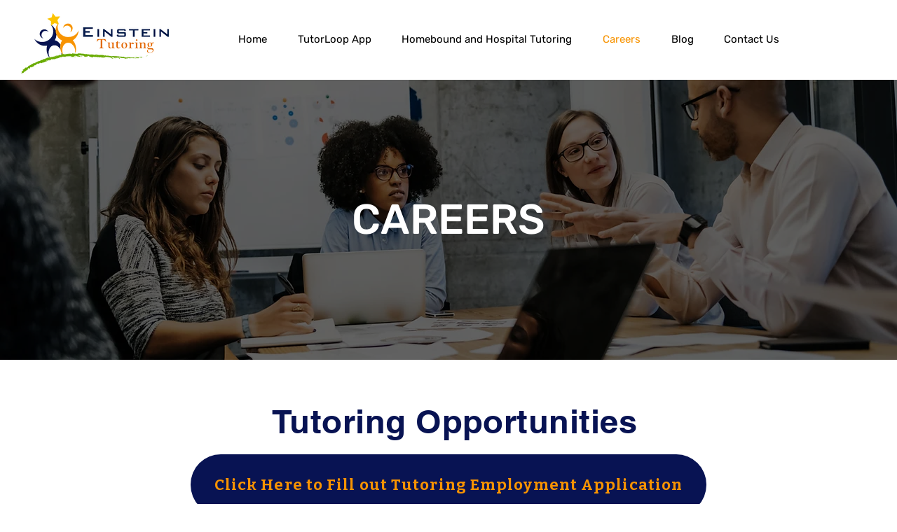

--- FILE ---
content_type: text/html; charset=utf-8
request_url: https://www.google.com/recaptcha/api2/aframe
body_size: 187
content:
<!DOCTYPE HTML><html><head><meta http-equiv="content-type" content="text/html; charset=UTF-8"></head><body><script nonce="k2qO64qykkV1HOjQCR8bJw">/** Anti-fraud and anti-abuse applications only. See google.com/recaptcha */ try{var clients={'sodar':'https://pagead2.googlesyndication.com/pagead/sodar?'};window.addEventListener("message",function(a){try{if(a.source===window.parent){var b=JSON.parse(a.data);var c=clients[b['id']];if(c){var d=document.createElement('img');d.src=c+b['params']+'&rc='+(localStorage.getItem("rc::a")?sessionStorage.getItem("rc::b"):"");window.document.body.appendChild(d);sessionStorage.setItem("rc::e",parseInt(sessionStorage.getItem("rc::e")||0)+1);localStorage.setItem("rc::h",'1768593956605');}}}catch(b){}});window.parent.postMessage("_grecaptcha_ready", "*");}catch(b){}</script></body></html>